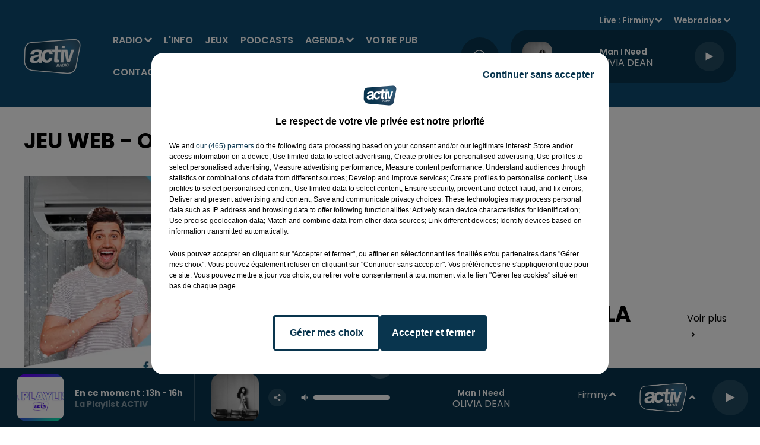

--- FILE ---
content_type: text/html; charset=utf-8
request_url: https://www.activradio.com/jeu-web-gagner-climatisation-reversible-eezila
body_size: 13500
content:
<!DOCTYPE html><html lang="fr"><head><meta charSet="utf-8"/><meta name="viewport" content="width=device-width,initial-scale=1.0"/><link rel="shortcut icon" type="image/x-icon" href="/favicon.ico"/><link rel="icon" type="image/x-icon" href="/favicon.ico"/><meta name="robots" content="max-snippet:-1, max-image-preview:large, max-video-preview:-1"/><script type="text/javascript" src="https://common.lesindesradios.fr/tc_LesIndesRadios_web_header.js" charSet="utf-8"></script><script type="text/javascript"> 

                    // Environment
                     var tc_vars = new Array();
                     var tc_array_events = new Array();
                     tc_vars["radio_id"] = '';
                    
                     window.tc_vars =
                      {
                        env_template: 'homepage',
                        env_work: 'PROD',
                        env_country: 'FR',
                        env_language: 'FR',
                        env_device: 'd',
                        env_currency: 'EUR',
                        // Website tree structure
                        page_name : "App load",
                        site_Id : 5608,
                        id_container : 'a5cc0b7b-4f9d-4e99-8884-ef2753293aba',
                        user_logged: 'no',
                        user_id: '',
                        user_type: '',
                        user_email: '',
                        radio_id:'',
                        id_reservation: '',
                        type_reservation: '',
                        ville_reservation: '',
                        date_reservation: '',
                        etablissement: '',
                        nom_espace: '',
                        quantite_siege: '',
                        creneau_reservation: '',
                        service_supplementaire: '',
                        unitprice_tf: '',
                        unitprice_ati: '',
                        totalprice_tf: '',
                        totalprice_ati: ''
                      };
                  
                      </script><meta name="description" content=" "/><title> Jeu web - Opération fraîcheur sur ACTIV</title><link href="https://www.activradio.com/jeu-web-gagner-climatisation-reversible-eezila" rel="canonical"/><meta property="twitter:title" content=" Jeu web - Opération fraîcheur sur ACTIV"/><meta property="og:title" content=" Jeu web - Opération fraîcheur sur ACTIV"/><meta property="og:url" content="https://www.activradio.com/jeu-web-gagner-climatisation-reversible-eezila"/><meta property="og:description" content=" "/><meta property="twitter:description" content=" "/><meta property="twitter:card" content="summary"/><meta property="og:type" content="article"/><meta property="twitter:image:alt" content=""/><meta property="og:image:alt" content=""/><meta property="twitter:image" content="https://medias.lesindesradios.fr/t:app(web)/t:r(unknown)/filters:format(jpeg)/radios/activ/import/2021/05/slide_clim_eezila.jpg"/><meta property="og:image" content="https://medias.lesindesradios.fr/t:app(web)/t:r(unknown)/filters:format(jpeg)/radios/activ/import/2021/05/slide_clim_eezila.jpg"/><meta name="og:image:width" content="372"/><meta name="next-head-count" content="16"/><script type="text/tc_privacy" data-category="2"><script async custom-element="amp-ad" src="https://cdn.ampproject.org/v0/amp-ad-0.1.js"></script>

<meta name="google-adsense-account" content="ca-pub-5029420389311371"></script><style></style>
<script async src="https://pagead2.googlesyndication.com/pagead/js/adsbygoogle.js?client=ca-pub-5029420389311371"
     crossorigin="anonymous"></script>
<meta name="google-site-verification" content="R7RGKVl0NiG-xcXG0AexF1N1etDzBeR71WvHNwxN4os" />
<style></style><link rel="stylesheet" type="text/css" href="/css/Statics2.css"/><link rel="stylesheet" type="text/css" href="/css/swiper-bundle.min.css"/><link href="/dynamics/8c3ppcpd2/styles.css" rel="stylesheet" media="all"/><script>var apidata = {"radio":{"alias":"activ","atId":631930,"background":null,"favicon":"https://bocir-medias-prod.s3.fr-par.scw.cloud/radios/activ/images/favicon.x-icon","fixedPlayer":false,"id":"HZPR6gzRXy","logoPosition":null,"maintenance":false,"metaDescription":"Écouter ACTIV : tous les hits de la Loire, l'actu locale, les cadeaux, les plus grands matchs des Verts et de basket","name":"ACTIV RADIO","neoWinnerData":null,"pages":{"archive":"RFGjZbx44C","lateralMenu":null,"playerExterne":null,"siteMap":"uAPEWV0GhN"},"playerPosition":["header","footer"],"primaryHost":"www.activradio.com","radioFooterLogo":"https://bocir-medias-prod.s3.fr-par.scw.cloud/radios/activ/images/footerLogo_s3btgC3IW9.png","radioLogo":"https://bocir-medias-prod.s3.fr-par.scw.cloud/radios/activ/images/logo_r980dzy29H.png","robotsUrl":"https://www.activradio.com/sitemap.xml\n","structure":{"header":{"logo":"left","menuHasRadios":null,"menuSide":"right","minimized":{"active":true,"onScroll":true},"sticky":true},"player":{"bottom":{"active":true,"hasBroadcast":true,"hideOnScroll":null,"sticky":true},"externalParameters":{"active":false,"size":{"height":null,"type":"medium","width":null},"title":null,"type":"popup"},"hasDetails":true,"top":{"active":true,"simpleButtons":false}},"radioGroup":null,"rossel":null},"theme":{"blockTitleFont":null,"darkColors":{"background":"#09354e","muted":"#000000","text":"#ffffff"},"darkMode":false,"fontSizes":{"desktop":{"blockTitle":"3.6rem","chapo":"1.6rem","title":"3.6rem"},"mobile":{"blockTitle":"2.8rem","chapo":"1.6rem","title":"3rem"}},"footer":{"footerRadiosColor":"#09354e","mainMenu":{"font":"poppins","fontSizes":{"desktop":"1.6rem","mobile":"1.2rem"},"italic":null,"menuColor":{"activeColor":"#ffffff","arrowColor":"#ffffff","hoverColor":"#ffffff","mainColor":"#ffffff"}},"secondMenu":{"font":"poppins","fontSizes":{"desktop":"1.5rem","mobile":"1.5rem"},"italic":true,"menuColor":{"activeColor":null,"arrowColor":null,"hoverColor":"#ffffff","mainColor":"#ffffff"}}},"footerColors":{"background":"#0d4b70","muted":"#ffffff","text":"#ffffff"},"header":{"color":"#0d4b70","menu":{"font":"poppins","fontSizes":{"desktop":"1.6rem","mobile":"1.6rem"},"italic":null,"menuColor":{"activeColor":"#ffffff","arrowColor":"#ffffff","hoverColor":"#ffffff","mainColor":"#ffffff"}},"splitLine":{"active":false,"color":null,"fullWidth":null}},"homepageFontSizes":null,"italicTitles":false,"lightColors":{"background":"#ffffff","muted":"#000000","text":"#000000"},"mainColor":"#09354e","mainFont":"poppins","player":{"artistParameters":{"color":"#ffffff","font":"poppins","fontSize":"1.6rem"},"bar":{"color":"#7dacd7","opacity":100},"mainColor":"#09354e","titleParameters":{"color":"#ffffff","font":"poppins","fontSize":"1.4rem"}},"readMore":null,"readMoreFont":null,"rossel":{"button":null,"footer":null,"header":null,"heading":null,"separator":null,"thumbnail":{"borderBottom":null,"borderBottomColor":null,"fullWidth":null,"leadAnimation":false,"titleUnderline":false,"titleUnderlineColors":null,"zoom":false}},"separators":null,"thumbnailBadgeFont":null,"thumbnailChipColor":null,"thumbnailResumeFont":null,"titlesFont":"poppins","titlesFontHomepage":null,"useMainColorForTitles":false},"timeZone":"Europe/Paris","titreSite":"ACTIV, 1ère radio locale de Saint-Étienne dans la Loire","ts":"8c3ppcpd2","urls":{"appstore":"https://apps.apple.com/fr/app/activ-radio/id979860951","facebook":"https://www.facebook.com/ActivRadio","instagram":"https://www.instagram.com/activradio/","playstore":"https://play.google.com/store/apps/details?id=com.activradio3.android&hl=en_US&gl=US","twitter":"https://twitter.com/ActivRadio","youtube":"https://www.youtube.com/user/ActivRadioOfficiel"}},"menuMain":{"id":"JtvuTk3BmB","items":[{"id":"eZFPiEBB9M","label":"ACTIV Agenda","parentId":"NfaQM10CNd","target":"/activ-agenda/1"},{"id":"8k1VT91I07","label":"Radio","parentId":null,"target":"/grille-des-programmes-et-emissions-activ-radio/1"},{"id":"cHgVpVHcaa","label":"Annoncer son événement","parentId":"NfaQM10CNd","target":"/annoncer-et-diffuser-un-evenement-dans-l-activ-agenda"},{"id":"G0RsoVP0MD","label":"Émissions","parentId":"8k1VT91I07","target":"/grille-des-programmes-et-emissions-activ-radio/1"},{"id":"O45xhENMDr","label":"L'info","parentId":null,"target":"/category/l-info-de-la-loire/1"},{"id":"NwUVpW3hpq","label":"Le Hit ACTIV","parentId":"8k1VT91I07","target":"/le-hit-activ-les-40-hits-du-moment/1"},{"id":"QSHzudX8E2","label":"Jeux","parentId":null,"target":"/les-jeux-et-cadeaux-a-gagner-sur-activ-radio/1"},{"id":"OCVNnk2Msq","label":"Rechercher un titre","parentId":"8k1VT91I07","target":"/rechercher-titre-diffuse"},{"id":"Zm3dJIEd2d","label":"Podcasts","parentId":null,"target":"/podcasts-replay-activ-radio/1"},{"id":"uP4dpeAG3z","label":"Taroscope","parentId":"8k1VT91I07","target":"/horoscope-du-jour"},{"id":"MDeM8S9JVA","label":"Les rendez-vous ACTIV","parentId":"8k1VT91I07","target":"/les-rendez-vous-activ/1"},{"id":"NfaQM10CNd","label":"Agenda","parentId":null,"target":"/activ-agenda/1"},{"id":"cHVgsllBEH","label":"Les chroniques ACTIV","parentId":"8k1VT91I07","target":"/chroniques/1"},{"id":"fAK50iuOC1","label":"Recevoir la newsletter","parentId":"8k1VT91I07","target":"/recevoir-la-newsletter-activ"},{"id":"OnISwF0ASr","label":"Votre pub","parentId":null,"target":"/votre-spot-pub-sur-activ-radio/exemples-de-spots-et-productions-publicitaires"},{"id":"AbrBn8rKgY","label":"Contact","parentId":null,"target":"/contact-activ-radio"}],"menuType":"MAIN"},"menuFooter":{"id":"BbtDxyJ6jk","items":[{"id":"ZgKRgcvcKo","label":"Mentions légales","parentId":null,"target":"/mentions-legales"},{"id":"fjQBnA1yoa","label":"Règlement général des jeux ACTIV Radio","parentId":null,"target":"/reglement-general-des-jeux-activ-radio"},{"id":"hL5iJ0jBrw","label":"Gestion des cookies","parentId":null,"target":"javascript:tC.privacy.showPrivacyCenter()"},{"id":"9KmY26GsJl","label":"Plan du site","parentId":null,"target":"/plan-du-site"}],"menuType":"FOOTER"},"mode":"light","ENDPOINT":"/graphql","zones":[{"group":null,"id":"HKvmUis2NO","label":"Firminy","stream":{"altCover":null,"bd":"https://streams.lesindesradios.fr/play/radios/activ/WgRGz1VV9V/any/60/rv02g.%2FFS3pIRkltiY1bK9AHIJR8wcTsIRVG2f3sP6o7sg3jg%3D?format=sd","displayOnWebsite":true,"geofootprint":"45.70164871681917 4.098227223497606, 45.34372532177919 3.927939137560106, 45.15422601564497 4.328940114122606, 45.2316490327107 4.856283864122606, 45.58643835377364 4.949667653185106, 45.84341520720211 4.361899098497606, 45.70164871681917 4.098227223497606","hasStartOver":false,"hd":"https://streams.lesindesradios.fr/play/radios/activ/WgRGz1VV9V/any/60/rv02g.%2FFS3pIRkltiY1bK9AHIJR8wcTsIRVG2f3sP6o7sg3jg%3D?format=hd","hls":"https://streams.lesindesradios.fr/play/radios/activ/WgRGz1VV9V/any/60/rv02g.%2FFS3pIRkltiY1bK9AHIJR8wcTsIRVG2f3sP6o7sg3jg%3D?format=hls","id":"WgRGz1VV9V","idMds":"2174546520932614159","imageUrl":"https://bocir-medias-prod.s3.fr-par.scw.cloud/radios/activradio/radiostream/WgRGz1VV9V/vignette_hbztVBdaan.png","label":"Firminy","parentId":"fvIDJmELDm","streamFormat":"Hd","type":"RADIO"}},{"group":null,"id":"ICYyinh0mS","label":"Saint-Étienne","stream":{"altCover":null,"bd":"https://streams.lesindesradios.fr/play/radios/activ/fvIDJmELDm/any/60/rv02g.P8PJyYszsJI5xIsMFPo0t9FtoJtP1UeKp1zam951Z7s%3D?format=sd","displayOnWebsite":true,"geofootprint":"45.70164871681917 4.098227223497606, 45.34372532177919 3.927939137560106, 45.15422601564497 4.328940114122606, 45.2316490327107 4.856283864122606, 45.58643835377364 4.949667653185106, 45.84341520720211 4.361899098497606, 45.70164871681917 4.098227223497606","hasStartOver":false,"hd":"https://streams.lesindesradios.fr/play/radios/activ/fvIDJmELDm/any/60/rv02g.P8PJyYszsJI5xIsMFPo0t9FtoJtP1UeKp1zam951Z7s%3D?format=hd","hls":"https://streams.lesindesradios.fr/play/radios/activ/fvIDJmELDm/any/60/rv02g.P8PJyYszsJI5xIsMFPo0t9FtoJtP1UeKp1zam951Z7s%3D?format=hls","id":"fvIDJmELDm","idMds":"2174546520932614159","imageUrl":"https://bocir-medias-prod.s3.fr-par.scw.cloud/radios/activradio/radiostream/fvIDJmELDm/vignette_W6yvUjeVbJ.png","label":"ACTIV RADIO","parentId":null,"streamFormat":"Hd","type":"RADIO"}},{"group":null,"id":"QSaszvSvCq","label":"Roanne","stream":{"altCover":null,"bd":"https://streams.lesindesradios.fr/play/radios/activ/ECu1mlZOoX/any/60/rv02g.KhiYH5%2FoaPTN5MNZGaOLP3nwbnmrLyhWbf%2B%2F9%2BNIM%2Fc%3D?format=sd","displayOnWebsite":true,"geofootprint":"45.70164871681917 4.098227223497606, 45.34372532177919 3.927939137560106, 45.15422601564497 4.328940114122606, 45.2316490327107 4.856283864122606, 45.58643835377364 4.949667653185106, 45.84341520720211 4.361899098497606, 45.70164871681917 4.098227223497606","hasStartOver":false,"hd":"https://streams.lesindesradios.fr/play/radios/activ/ECu1mlZOoX/any/60/rv02g.KhiYH5%2FoaPTN5MNZGaOLP3nwbnmrLyhWbf%2B%2F9%2BNIM%2Fc%3D?format=hd","hls":"https://streams.lesindesradios.fr/play/radios/activ/ECu1mlZOoX/any/60/rv02g.KhiYH5%2FoaPTN5MNZGaOLP3nwbnmrLyhWbf%2B%2F9%2BNIM%2Fc%3D?format=hls","id":"ECu1mlZOoX","idMds":"2174546520932614159","imageUrl":"https://bocir-medias-prod.s3.fr-par.scw.cloud/radios/activradio/radiostream/ECu1mlZOoX/vignette_12oMBItVL2.png","label":"Roanne","parentId":"fvIDJmELDm","streamFormat":"Hd","type":"RADIO"}}],"webradios":[{"altCover":null,"bd":"https://streams.lesindesradios.fr/play/radios/activ/FTMmMsqsbB/any/60/rv02g.i0pFvceAnV9IBNJeVD247Bsdfwv5ZAVuOgIK3Dg3GQY%3D?format=sd","displayOnWebsite":true,"geofootprint":null,"hasStartOver":false,"hd":"https://streams.lesindesradios.fr/play/radios/activ/FTMmMsqsbB/any/60/rv02g.i0pFvceAnV9IBNJeVD247Bsdfwv5ZAVuOgIK3Dg3GQY%3D?format=hd","hls":"https://streams.lesindesradios.fr/play/radios/activ/FTMmMsqsbB/any/60/rv02g.i0pFvceAnV9IBNJeVD247Bsdfwv5ZAVuOgIK3Dg3GQY%3D?format=hls","id":"FTMmMsqsbB","idMds":"4631180576815055312","imageUrl":"https://bocir-medias-prod.s3.fr-par.scw.cloud/radios/activradio/radiostream/FTMmMsqsbB/vignette_h2uwV9u4Vu.png","label":"Before ACTIV","streamFormat":"Hd","type":"WEBRADIO"},{"altCover":null,"bd":"https://streams.lesindesradios.fr/play/radios/activ/YTsAPM7P7Q/any/60/rv02g.nzAvjmsX6zTnsqfx0O3xoLaPs5J4JitG7idpY%2FoTi5w%3D?format=sd","displayOnWebsite":true,"geofootprint":"0 0","hasStartOver":false,"hd":"https://streams.lesindesradios.fr/play/radios/activ/YTsAPM7P7Q/any/60/rv02g.nzAvjmsX6zTnsqfx0O3xoLaPs5J4JitG7idpY%2FoTi5w%3D?format=hd","hls":"https://streams.lesindesradios.fr/play/radios/activ/YTsAPM7P7Q/any/60/rv02g.nzAvjmsX6zTnsqfx0O3xoLaPs5J4JitG7idpY%2FoTi5w%3D?format=hls","id":"YTsAPM7P7Q","idMds":"1016390682520981576","imageUrl":"https://bocir-medias-prod.s3.fr-par.scw.cloud/radios/activradio/radiostream/YTsAPM7P7Q/vignette_JkRkdANEkI.png","label":"La Radio des Supporters","streamFormat":"Hd","type":"WEBRADIO"}],"radiostreams":[{"altCover":null,"bd":"https://streams.lesindesradios.fr/play/radios/activ/fvIDJmELDm/any/60/rv02g.P8PJyYszsJI5xIsMFPo0t9FtoJtP1UeKp1zam951Z7s%3D?format=sd","displayOnWebsite":true,"geofootprint":"45.70164871681917 4.098227223497606, 45.34372532177919 3.927939137560106, 45.15422601564497 4.328940114122606, 45.2316490327107 4.856283864122606, 45.58643835377364 4.949667653185106, 45.84341520720211 4.361899098497606, 45.70164871681917 4.098227223497606","hasStartOver":false,"hd":"https://streams.lesindesradios.fr/play/radios/activ/fvIDJmELDm/any/60/rv02g.P8PJyYszsJI5xIsMFPo0t9FtoJtP1UeKp1zam951Z7s%3D?format=hd","hls":"https://streams.lesindesradios.fr/play/radios/activ/fvIDJmELDm/any/60/rv02g.P8PJyYszsJI5xIsMFPo0t9FtoJtP1UeKp1zam951Z7s%3D?format=hls","id":"fvIDJmELDm","idMds":"2174546520932614159","imageUrl":"https://bocir-medias-prod.s3.fr-par.scw.cloud/radios/activradio/radiostream/fvIDJmELDm/vignette_W6yvUjeVbJ.png","label":"ACTIV RADIO","parentId":null,"streamFormat":"Hd","type":"RADIO"},{"altCover":null,"bd":"https://streams.lesindesradios.fr/play/radios/activ/WgRGz1VV9V/any/60/rv02g.%2FFS3pIRkltiY1bK9AHIJR8wcTsIRVG2f3sP6o7sg3jg%3D?format=sd","displayOnWebsite":true,"geofootprint":"45.70164871681917 4.098227223497606, 45.34372532177919 3.927939137560106, 45.15422601564497 4.328940114122606, 45.2316490327107 4.856283864122606, 45.58643835377364 4.949667653185106, 45.84341520720211 4.361899098497606, 45.70164871681917 4.098227223497606","hasStartOver":false,"hd":"https://streams.lesindesradios.fr/play/radios/activ/WgRGz1VV9V/any/60/rv02g.%2FFS3pIRkltiY1bK9AHIJR8wcTsIRVG2f3sP6o7sg3jg%3D?format=hd","hls":"https://streams.lesindesradios.fr/play/radios/activ/WgRGz1VV9V/any/60/rv02g.%2FFS3pIRkltiY1bK9AHIJR8wcTsIRVG2f3sP6o7sg3jg%3D?format=hls","id":"WgRGz1VV9V","idMds":"2174546520932614159","imageUrl":"https://bocir-medias-prod.s3.fr-par.scw.cloud/radios/activradio/radiostream/WgRGz1VV9V/vignette_hbztVBdaan.png","label":"Firminy","parentId":"fvIDJmELDm","streamFormat":"Hd","type":"RADIO"},{"altCover":null,"bd":"https://streams.lesindesradios.fr/play/radios/activ/ECu1mlZOoX/any/60/rv02g.KhiYH5%2FoaPTN5MNZGaOLP3nwbnmrLyhWbf%2B%2F9%2BNIM%2Fc%3D?format=sd","displayOnWebsite":true,"geofootprint":"45.70164871681917 4.098227223497606, 45.34372532177919 3.927939137560106, 45.15422601564497 4.328940114122606, 45.2316490327107 4.856283864122606, 45.58643835377364 4.949667653185106, 45.84341520720211 4.361899098497606, 45.70164871681917 4.098227223497606","hasStartOver":false,"hd":"https://streams.lesindesradios.fr/play/radios/activ/ECu1mlZOoX/any/60/rv02g.KhiYH5%2FoaPTN5MNZGaOLP3nwbnmrLyhWbf%2B%2F9%2BNIM%2Fc%3D?format=hd","hls":"https://streams.lesindesradios.fr/play/radios/activ/ECu1mlZOoX/any/60/rv02g.KhiYH5%2FoaPTN5MNZGaOLP3nwbnmrLyhWbf%2B%2F9%2BNIM%2Fc%3D?format=hls","id":"ECu1mlZOoX","idMds":"2174546520932614159","imageUrl":"https://bocir-medias-prod.s3.fr-par.scw.cloud/radios/activradio/radiostream/ECu1mlZOoX/vignette_12oMBItVL2.png","label":"Roanne","parentId":"fvIDJmELDm","streamFormat":"Hd","type":"RADIO"},{"altCover":null,"bd":"https://streams.lesindesradios.fr/play/radios/activ/gPutXNCBtn/any/60/rv02g.7Mjer0oZKODGhy%2BW0ViPMWA9N1tXtA09xAjRl%2BSAlKE%3D?format=sd","displayOnWebsite":true,"geofootprint":"45.70164871681917 4.098227223497606, 45.34372532177919 3.927939137560106, 45.15422601564497 4.328940114122606, 45.2316490327107 4.856283864122606, 45.58643835377364 4.949667653185106, 45.84341520720211 4.361899098497606, 45.70164871681917 4.098227223497606","hasStartOver":false,"hd":"https://streams.lesindesradios.fr/play/radios/activ/gPutXNCBtn/any/60/rv02g.7Mjer0oZKODGhy%2BW0ViPMWA9N1tXtA09xAjRl%2BSAlKE%3D?format=hd","hls":"https://streams.lesindesradios.fr/play/radios/activ/gPutXNCBtn/any/60/rv02g.7Mjer0oZKODGhy%2BW0ViPMWA9N1tXtA09xAjRl%2BSAlKE%3D?format=hls","id":"gPutXNCBtn","idMds":"2174546520932614159","imageUrl":"https://bocir-medias-prod.s3.fr-par.scw.cloud/radios/activradio/radiostream/gPutXNCBtn/vignette_mnP94rMaeX.png","label":"Saint-Étienne","parentId":"fvIDJmELDm","streamFormat":"Hd","type":"RADIO"}],"images":{"from":["https://bocir-prod-bucket","https://bocir-medias-prod"],"to":"https://medias.lesindesradios.fr"},"taggingData":{"radioIdCmp":631930,"headerCmp":"https://common.lesindesradios.fr/tc_LesIndesRadios_web_header.js","bodyCmp":"https://common.lesindesradios.fr/tc_LesIndesRadios_web_body.js","scriptCmp":null},"eventTypes":[{"id":"2vrkFGibaz","name":"Festival"},{"id":"aJ12q7gGN4","name":"Salon/Foire"},{"id":"AnrKnnsvFK","name":"Matchs Sportifs"},{"id":"bSfTbDV5PT","name":"Autre"},{"id":"CSGjqBRjRT","name":"Sport"},{"id":"F8vnMfo2w0","name":"Loto"},{"id":"fHL3OXAeKc","name":"Théâtre"},{"id":"h6QtWFmvTg","name":"Exposition"},{"id":"iZLWZswuHl","name":"Rallies"},{"id":"kd5nt1GhGw","name":"Kermesse"},{"id":"Ktk85c2Pgt","name":"Fête"},{"id":"kVSs4cI5Qv","name":"Défilé de mode"},{"id":"Nbyg2ko8dZ","name":"Brocante"},{"id":"nKvE4LPZvK","name":"Ateliers"},{"id":"oexf66jvgE","name":"Foires"},{"id":"r5ifJ78YOQ","name":"Concert"},{"id":"UGyjJA4qz1","name":"Courses pédestres"},{"id":"wk9Yu07DfH","name":"Conférences"}]};
</script><noscript data-n-css=""></noscript><script defer="" nomodule="" src="/_next/static/chunks/polyfills-c67a75d1b6f99dc8.js"></script><script src="/_next/static/chunks/webpack-74d3eef7a263d7ef.js" defer=""></script><script src="/_next/static/chunks/framework-03cd576e71e4cd66.js" defer=""></script><script src="/_next/static/chunks/main-d2ba44903cd47711.js" defer=""></script><script src="/_next/static/chunks/pages/_app-1f09d01423f32803.js" defer=""></script><script src="/_next/static/chunks/pages/%5B%5B...proxy+%5D%5D-7891cb9699c51b1e.js" defer=""></script><script src="/_next/static/NV2bS1yQ2cfnaZf9GT1eI/_buildManifest.js" defer=""></script><script src="/_next/static/NV2bS1yQ2cfnaZf9GT1eI/_ssgManifest.js" defer=""></script></head><body class="mode--light"><iframe id="iframe-connect" style="display:none"></iframe><script type="text/javascript"> 
                    // Environment
                     var tc_vars = new Array();
                     tc_vars["radio_id"] = '';
                   </script><div id="__next"><div class="Global media-max-height-lg"><header class="Header  bg--header 
    
    HasPlayerFixed
    
    
    IsFixed
    
    
    
    
    
    
    
    HasPlayer
    
  " id="Header"><div class="container"><div class="HeaderContainer "><a class="HeaderLogo" href="/"><span class="logo" style="cursor:pointer"><img src="https://medias.lesindesradios.fr/t:app(web)/t:r(unknown)/fit-in/300x2000/filters:format(webp)/filters:quality(100)/radios/activ/images/logo_r980dzy29H.png" alt="logo"/></span></a><div class="HeaderToggler"><button type="button" class="btn"><i class="icon"><svg version="1.1" xmlns="http://www.w3.org/2000/svg" xmlns:xlink="http://www.w3.org/1999/xlink" class="menu" x="0px" y="0px" viewBox="0 0 20 20" xml:space="preserve"><path d="M0,16v-2h20v2H0z M0,11V9h20v2H0z M0,6V4h20v2H0z"></path></svg></i></button></div><div class="HeaderNavContainer" id="HeaderNavContainer"><div class="" style="display:flex;flex:1 1 1px;flex-direction:column"><nav class="HeaderNav MenuRight"><div class="MenuTop"><div class="isNotMobile "><div class="collapseHeader "><ul class="nav"><li class="nav-item dropdown "><a href="/grille-des-programmes-et-emissions-activ-radio/1" class="dropdown-toggle nav-link"> <!-- -->Radio</a><div class="dropdown-menu  "><a class="dropdown-item" href="/grille-des-programmes-et-emissions-activ-radio/1">Émissions</a><a class="dropdown-item" href="/le-hit-activ-les-40-hits-du-moment/1">Le Hit ACTIV</a><a class="dropdown-item" href="/rechercher-titre-diffuse">Rechercher un titre</a><a class="dropdown-item" href="/horoscope-du-jour">Taroscope</a><a class="dropdown-item" href="/les-rendez-vous-activ/1">Les rendez-vous ACTIV</a><a class="dropdown-item" href="/chroniques/1">Les chroniques ACTIV</a><a class="dropdown-item" href="/recevoir-la-newsletter-activ">Recevoir la newsletter</a></div></li><li class="nav-item "><a class="nav-link" href="/category/l-info-de-la-loire/1"> <!-- -->L&#x27;info</a></li><li class="nav-item "><a class="nav-link" href="/les-jeux-et-cadeaux-a-gagner-sur-activ-radio/1"> <!-- -->Jeux</a></li><li class="nav-item "><a class="nav-link" href="/podcasts-replay-activ-radio/1"> <!-- -->Podcasts</a></li><li class="nav-item dropdown "><a href="/activ-agenda/1" class="dropdown-toggle nav-link"> <!-- -->Agenda</a><div class="dropdown-menu  "><a class="dropdown-item" href="/activ-agenda/1">ACTIV Agenda</a><a class="dropdown-item" href="/annoncer-et-diffuser-un-evenement-dans-l-activ-agenda">Annoncer son événement</a></div></li><li class="nav-item "><a class="nav-link" href="/votre-spot-pub-sur-activ-radio/exemples-de-spots-et-productions-publicitaires"> <!-- -->Votre pub</a></li><li class="nav-item "><a class="nav-link" href="/contact-activ-radio"> <!-- -->Contact</a></li></ul></div></div></div></nav></div></div><div class="HeaderSearch"><a class="btn 
  
   " aria-label="Rechercher" href="/recherche"><i class="icon"><svg version="1.1" xmlns="http://www.w3.org/2000/svg" xmlns:xlink="http://www.w3.org/1999/xlink" class="search" x="0px" y="0px" viewBox="0 0 20 20" xml:space="preserve"><path d="M17.8,16.4l-2.1-2.1c0,0,0,0-0.1,0c2.1-2.7,1.9-6.7-0.6-9.1c-2.7-2.7-7.2-2.7-9.9,0c-2.7,2.7-2.7,7.2,0,9.9 C6.4,16.3,8.1,17,10,17c1.5,0,3-0.5,4.2-1.4c0,0,0,0,0,0.1l2.1,2.1c0.4,0.4,1,0.4,1.4,0C18.2,17.4,18.2,16.8,17.8,16.4z M5.8,14.2 c-2.3-2.3-2.3-6.1,0-8.5c2.3-2.3,6.1-2.3,8.5,0c2.3,2.3,2.3,6.1,0,8.5C13.1,15.4,11.6,16,10,16C8.4,16,6.9,15.4,5.8,14.2z"></path></svg></i></a></div><div class="HeaderAside"><nav class="HeaderSources HasDetails"><ul class="nav"><li class="nav-item dropdown "><a href="#" class="dropdown-toggle nav-link">Live : <!-- --> <!-- -->Firminy</a><div class="dropdown-menu  "><button type="button" class="dropdown-item">Firminy</button><button type="button" class="dropdown-item">Saint-Étienne</button><button type="button" class="dropdown-item">Roanne</button></div></li><li class="nav-item dropdown "><a href="#" class="dropdown-toggle nav-link"> <!-- -->Webradios</a><div class="dropdown-menu  "><button type="button" class="dropdown-item">Before ACTIV</button><button type="button" class="dropdown-item">La Radio des Supporters</button></div></li></ul></nav><div class="block bg--player Player PlayerSmall"></div></div></div></div></header><main class="Main"><script type="application/ld+json">{"@context":"http://schema.org","@type":"NewsArticle","mainEntityOfPage":{"@type":"WebPage","@id":"https://google.com/article"},"headline":"Jeu web - Opération fraîcheur sur ACTIV","datePublished":"2021-05-28T23:58:06.000Z","publisher":{"@type":"Organization","name":"ACTIV RADIO","logo":{"@type":"ImageObject","url":"https://bocir-medias-prod.s3.fr-par.scw.cloud/radios/activ/images/logo_r980dzy29H.png"}},"author":{"@type":"Organization","name":"ACTIV RADIO"},"image":["https://bocir-medias-prod.s3.fr-par.scw.cloud/radios/activ/import/2021/05/slide_clim_eezila.jpg"]}</script><div id="PlayerDetailsOverlay" class="PlayerDetailsOverlay hidden"></div><section class="section bg--section-light CONTENT" id="section0"><div class="container"><div class="row"><div class="col col-10 col-md-7"><h1 id="titre" class="h1 block title">Jeu web - Opération fraîcheur sur ACTIV</h1><div class="block paragraph" style="display:flex;flex-direction:column"><figure id="imagePrincipale" class="media block paragraph" style="text-align:center;align-items:center;justify-content:center"><img class="" style="width:unset;max-width:100%" src="https://medias.lesindesradios.fr/t:app(web)/t:r(unknown)/fit-in/1100x2000/filters:format(webp)/radios/activ/import/2021/05/slide_clim_eezila.jpg" alt="ACTIV RADIO"/></figure></div><div id="paragraphe_import_0" class="block paragraph"><script>window.blocparagraphe_import_0=true;</script> <br><br><strong>Envie de fraîcheur cet été ?! ACTIV vous offre votre clim réversible DAIKIN d’une valeur maximale de 4900€ avec <a href="https://www.eezila.fr/" target="_blank">EEZILA spécialiste de la climatisation</a>.</strong><br><br><!--more--><br><strong>C’est une climatisation réversible de la marque DAIKIN</strong> <span data-offset-key="3ur8c-0-0"><span data-text="true">❄️</span></span><span data-offset-key="3ur8c-1-0"><span data-text="true">? </span></span><strong><a href="https://www.eezila.fr/" target="_blank">Eezila</a> installe dans votre logement une unité murale + une unité extérieure</strong> avec un système de pompe à chaleur qui absorbe l’air extérieur et le transforme en air froid ou en air chaud. Vous pilotez avec la télécommande la température que vous souhaitez dans la pièce !<br><br> <br><br><strong>⏱️ Tirage au sort à 11h50 le 11 juin. </strong> <a href="https://www.activradio.com/wp-content/uploads/2021/05/eezila_reglement.pdf" target="_blank"> Voir le règlement</a><br><br> <br><br>Une opération avec <a href="https://www.eezila.fr/" target="_blank">EEZILA </a>spécialiste de la climatisation.</div></div><div class="col col-10 col-md-3 Aside"><div class="block" id="publicite_lbbwzwt20"><div id="publicite_lbbwzwt20"><script>window.blocpublicite_lbbwzwt20=true;</script> <div id="pub-adsense-lbbwzwt20" style="width:100%;"></div>
      <script>
      (function() {
        const adContainer = document.getElementById("pub-adsense-lbbwzwt20");

        var ele = document.createElement('ins');
        ele.style.display = 'block';
        ele.style.width = '100%';
        //ele.style.minHeight = '100px'; // required height for Google to place an ad 
        ele.className = 'adsbygoogle';
        ele.setAttribute('data-ad-client', 'ca-pub-5029420389311371');
        ele.setAttribute('data-ad-slot', '6267943149');
        ele.setAttribute('data-ad-format', 'auto');
        ele.setAttribute('data-full-width-responsive', 'true'); 
        adContainer.appendChild(ele);
      
        if (!window.adsensescriptloaded) {
          window.adsensescriptloaded = new Promise(function(resolve) {
            const node = document.createElement('script');
            node.onload = resolve;
            node.async = true;
            node.setAttribute('src', 'https://pagead2.googlesyndication.com/pagead/js/adsbygoogle.js');
            node.setAttribute('charSet', 'utf-8');
            document.body.appendChild(node);
          });
        }
      
        window.adsensescriptloaded.then(function() {
          const tryPush = () => {
            const ins = adContainer.querySelector('ins.adsbygoogle');
            if (ins && ins.offsetWidth > 0) {
              (adsbygoogle = window.adsbygoogle || []).push({});
            } else {
              setTimeout(tryPush, 300);
            }
          };
          tryPush();
        });
      })();
      </script>
      </div></div><div class="block News" id="remonteeArticles_l5k2aaad1"><div class="heading 

  "><h2 class="title h2  ">Dans la Loire</h2><a href="/category/l-info-de-la-loire/dans-la-loire"><span>Voir plus</span><i class="icon"><svg version="1.1" xmlns="http://www.w3.org/2000/svg" xmlns:xlink="http://www.w3.org/1999/xlink" class="chevron-right" x="0px" y="0px" viewBox="0 0 20 20" xml:space="preserve"><path d="M9.7,6.5l3.5,3.5l-3.5,3.5c-0.4,0.4-1,0.4-1.4,0s-0.4-1,0-1.4l2.1-2.1L8.3,7.9 c-0.4-0.4-0.4-1,0-1.4C8.7,6.1,9.3,6.1,9.7,6.5z"></path></svg></i></a></div><div class="row row-alt-1 grid gutters-md"><div class="col-1 col-md-1 "><a class="thumbnail d-flex " title="Basket : la Chorale leader, le SCABB tombe Orléans" href="/basket-la-chorale-leader-le-scabb-tombe-orleans"><figure class="media ratio--1-1" style="align-items:center;justify-content:center"><img class="" src="https://medias.lesindesradios.fr/t:app(web)/t:r(unknown)/fit-in/400x400/filters:format(webp)/medias/Xokg9kVJLL/image/ebplocho_26_gauthier1768605301378-format1by1.jpg" alt="Basket : la Chorale leader, le SCABB tombe Orléans" width="1" height="1"/></figure><div class="resume"><p class="date">17 janvier 2026</p><h3 class="h3">Basket : la Chorale leader, le SCABB tombe Orléans</h3><div class="AudioPlayer"><div class="AudioControl"></div><div class="AudioProgress"></div></div></div></a></div><div class="col-1 col-md-1 "><a class="thumbnail d-flex " title="Basket : sous les yeux de Tony Parker, le derby de la Loire pour la..." href="/basket-sous-les-yeux-de-tony-parker-le-derby-de-la-loire-pour-la-chorale"><figure class="media ratio--1-1" style="align-items:center;justify-content:center"><img class="" src="https://medias.lesindesradios.fr/t:app(web)/t:r(unknown)/fit-in/400x400/filters:format(webp)/medias/Xokg9kVJLL/image/2526_elite2_j18_gb_choscabb_2291768000255857-format1by1.jpg" alt="Basket : sous les yeux de Tony Parker, le derby de la Loire pour la..." width="1" height="1"/></figure><div class="resume"><p class="date">10 janvier 2026</p><h3 class="h3">Basket : sous les yeux de Tony Parker, le derby de la Loire pour la...</h3><div class="AudioPlayer"><div class="AudioControl"></div><div class="AudioProgress"></div></div></div></a></div><div class="col-1 col-md-1 "><a class="thumbnail d-flex " title="Basket : Legat, le grand témoin des derbies ligériens" href="/basket-legat-le-grand-temoin-des-derbies-ligeriens"><figure class="media ratio--1-1" style="align-items:center;justify-content:center"><img class="" src="https://medias.lesindesradios.fr/t:app(web)/t:r(unknown)/fit-in/400x400/filters:format(webp)/medias/Xokg9kVJLL/image/matteo_legat_chorale1767888167602-format1by1.jpg" alt="Basket : Legat, le grand témoin des derbies ligériens" width="1" height="1"/></figure><div class="resume"><p class="date">9 janvier 2026</p><h3 class="h3">Basket : Legat, le grand témoin des derbies ligériens</h3><div class="AudioPlayer"><div class="AudioControl"></div><div class="AudioProgress"></div></div></div></a></div><div class="col-1 col-md-1 "><a class="thumbnail d-flex " title="Basket : le coup de force de la Chorale chez le leader" href="/basket-le-coup-de-force-de-la-chorale-chez-le-leader"><figure class="media ratio--1-1" style="align-items:center;justify-content:center"><img class="" src="https://medias.lesindesradios.fr/t:app(web)/t:r(unknown)/fit-in/400x400/filters:format(webp)/medias/Xokg9kVJLL/image/adacho_dam1766875002508-format1by1.jpg" alt="Basket : le coup de force de la Chorale chez le leader" width="1" height="1"/></figure><div class="resume"><p class="date">27 décembre 2025</p><h3 class="h3">Basket : le coup de force de la Chorale chez le leader</h3><div class="AudioPlayer"><div class="AudioControl"></div><div class="AudioProgress"></div></div></div></a></div></div></div><hr class="hr"/><div class="block News" id="remonteeArticles_l5k2aaad2"><div class="heading 

  "><h2 class="title h2  ">Nos jeux</h2><a href="/les-jeux-et-cadeaux-a-gagner-sur-activ-radio"><span>Voir plus</span><i class="icon"><svg version="1.1" xmlns="http://www.w3.org/2000/svg" xmlns:xlink="http://www.w3.org/1999/xlink" class="chevron-right" x="0px" y="0px" viewBox="0 0 20 20" xml:space="preserve"><path d="M9.7,6.5l3.5,3.5l-3.5,3.5c-0.4,0.4-1,0.4-1.4,0s-0.4-1,0-1.4l2.1-2.1L8.3,7.9 c-0.4-0.4-0.4-1,0-1.4C8.7,6.1,9.3,6.1,9.7,6.5z"></path></svg></i></a></div><div class="row row-alt-1 grid gutters-md"><div class="col-1 col-md-1 "><a class="thumbnail " title="50€ de shopping local à gagner !" href="/50-de-shopping-local-a-gagner"><figure class="media ratio--16-9" style="align-items:center;justify-content:center"><img class="" src="https://medias.lesindesradios.fr/t:app(web)/t:r(unknown)/fit-in/400x225/filters:format(webp)/medias/Xokg9kVJLL/image/Le_jeu_du_shopping___Jerome1768398313086-format16by9.jpg" alt="50€ de shopping local à gagner !" width="16" height="9"/></figure><div class="resume"><h3 class="h3">50€ de shopping local à gagner !</h3><div class="AudioPlayer"><div class="AudioControl"></div><div class="AudioProgress"></div></div></div></a></div><div class="col-1 col-md-1 "><a class="thumbnail " title="Gagnez la Morning Box avec le Quiz Expresso" href="/le-quiz-expresso-gagnez-la-morning-box-du-plus-grand-morning-de-la-loire"><figure class="media ratio--16-9" style="align-items:center;justify-content:center"><img class="" src="https://medias.lesindesradios.fr/t:app(web)/t:r(unknown)/fit-in/400x225/filters:format(webp)/medias/Xokg9kVJLL/image/La_morning_box__1_1757576076919-format16by9.jpg" alt="Gagnez la Morning Box avec le Quiz Expresso" width="16" height="9"/></figure><div class="resume"><p class="date">Fin : 12 juillet 2028</p><h3 class="h3">Gagnez la Morning Box avec le Quiz Expresso</h3><div class="AudioPlayer"><div class="AudioControl"></div><div class="AudioProgress"></div></div></div></a></div><div class="col-1 col-md-1 "><a class="thumbnail " title="La Juste Prime ! Gagnez chaque matin à 8h25 entre 100€ et 600€ sur..." href="/jeux-incontournables/la-juste-prime"><figure class="media ratio--16-9" style="align-items:center;justify-content:center"><img class="" src="https://medias.lesindesradios.fr/t:app(web)/t:r(unknown)/fit-in/400x225/filters:format(webp)/medias/Xokg9kVJLL/image/JUSTE_PRIME1768208432959-format16by9.jpg" alt="La Juste Prime ! Gagnez chaque matin à 8h25 entre 100€ et 600€ sur..." width="16" height="9"/></figure><div class="resume"><h3 class="h3">La Juste Prime ! Gagnez chaque matin à 8h25 entre 100€ et 600€ sur...</h3><div class="AudioPlayer"><div class="AudioControl"></div><div class="AudioProgress"></div></div></div></a></div><div class="col-1 col-md-1 "><a class="thumbnail " title="Le Bouquet du Lundi, le moment feel good du Morning !" href="/jeu-antenne-le-bouquet-du-lundi"><figure class="media ratio--16-9" style="align-items:center;justify-content:center"><img class="" src="https://medias.lesindesradios.fr/t:app(web)/t:r(unknown)/fit-in/400x225/filters:format(webp)/medias/Xokg9kVJLL/image/Le_bouquet_du_lundi1756400872856-format16by9.jpg" alt="Le Bouquet du Lundi, le moment feel good du Morning !" width="16" height="9"/></figure><div class="resume"><p class="date">Fin : 12 juillet 2028</p><h3 class="h3">Le Bouquet du Lundi, le moment feel good du Morning !</h3><div class="AudioPlayer"><div class="AudioControl"></div><div class="AudioProgress"></div></div></div></a></div></div></div><hr class="hr"/></div></div></div></section></main><footer class="Footer  bg--footer  HasPlayerFixed "><section class="section undefined" id="footer"><div class="container"><a class="FooterLogo" href="/"><span class="logo"><img src="https://medias.lesindesradios.fr/t:app(web)/t:r(unknown)/filters:format(webp)/filters:quality(100)/radios/activ/images/footerLogo_s3btgC3IW9.png" alt="logo"/></span></a><nav class="FooterNav"><ul class="nav"><li class="nav-item dropdown "><a href="/grille-des-programmes-et-emissions-activ-radio/1" class="dropdown-toggle nav-link"> <!-- -->Radio</a><div class="dropdown-menu  "><a class="dropdown-item" href="/grille-des-programmes-et-emissions-activ-radio/1">Émissions</a><a class="dropdown-item" href="/le-hit-activ-les-40-hits-du-moment/1">Le Hit ACTIV</a><a class="dropdown-item" href="/rechercher-titre-diffuse">Rechercher un titre</a><a class="dropdown-item" href="/horoscope-du-jour">Taroscope</a><a class="dropdown-item" href="/les-rendez-vous-activ/1">Les rendez-vous ACTIV</a><a class="dropdown-item" href="/chroniques/1">Les chroniques ACTIV</a><a class="dropdown-item" href="/recevoir-la-newsletter-activ">Recevoir la newsletter</a></div></li><li class="nav-item "><a class="nav-link" href="/category/l-info-de-la-loire/1"> <!-- -->L&#x27;info</a></li><li class="nav-item "><a class="nav-link" href="/les-jeux-et-cadeaux-a-gagner-sur-activ-radio/1"> <!-- -->Jeux</a></li><li class="nav-item "><a class="nav-link" href="/podcasts-replay-activ-radio/1"> <!-- -->Podcasts</a></li><li class="nav-item dropdown "><a href="/activ-agenda/1" class="dropdown-toggle nav-link"> <!-- -->Agenda</a><div class="dropdown-menu  "><a class="dropdown-item" href="/activ-agenda/1">ACTIV Agenda</a><a class="dropdown-item" href="/annoncer-et-diffuser-un-evenement-dans-l-activ-agenda">Annoncer son événement</a></div></li><li class="nav-item "><a class="nav-link" href="/votre-spot-pub-sur-activ-radio/exemples-de-spots-et-productions-publicitaires"> <!-- -->Votre pub</a></li><li class="nav-item "><a class="nav-link" href="/contact-activ-radio"> <!-- -->Contact</a></li></ul></nav><nav class="FooterSocial"><ul class="nav"><li class="nav-item" style="margin-right:3px"><a href="https://apps.apple.com/fr/app/activ-radio/id979860951" class="btn 
   btn--light
   btn-sm " target="_blank" aria-label="Suivez-nous sur appstore"><i class="icon"><svg version="1.1" xmlns="http://www.w3.org/2000/svg" xmlns:xlink="http://www.w3.org/1999/xlink" class="apple" x="0px" y="0px" viewBox="0 0 20 20" xml:space="preserve"><path d="M15.6,13.3c-0.2,0.5-0.5,0.9-0.8,1.4c-0.3,0.4-0.6,0.8-1,1.2c-0.3,0.3-0.8,0.5-1.2,0.5 c-0.4,0-0.8-0.1-1.2-0.3c-0.4-0.2-0.8-0.3-1.2-0.3c-0.4,0-0.9,0.1-1.3,0.3c-0.3,0.2-0.7,0.3-1.1,0.3c-0.5,0-0.9-0.2-1.3-0.6 c-0.4-0.4-0.7-0.8-1-1.2c-0.5-0.7-0.8-1.4-1.1-2.1c-0.3-0.8-0.4-1.7-0.4-2.5c0-0.8,0.2-1.7,0.6-2.4C5,7,5.5,6.6,6,6.3 C6.5,6,7.1,5.8,7.7,5.8c0.5,0,0.9,0.1,1.3,0.3c0.3,0.1,0.7,0.3,1.1,0.3c0.4-0.1,0.8-0.2,1.2-0.4c0.5-0.2,1-0.3,1.6-0.3 c1.1,0,2,0.5,2.7,1.4c-1,0.5-1.6,1.6-1.6,2.7c0,0.8,0.3,1.7,1,2.2c0.3,0.3,0.6,0.5,1,0.6C15.8,12.9,15.7,13.1,15.6,13.3L15.6,13.3z M12.9,2.7c0,0.7-0.3,1.4-0.8,2c-0.5,0.7-1.3,1.1-2.2,1.1c0-0.1,0-0.2,0-0.3c0-0.7,0.3-1.4,0.8-2c0.3-0.3,0.6-0.6,1-0.7 c0.4-0.2,0.7-0.3,1.1-0.3C12.9,2.5,12.9,2.6,12.9,2.7L12.9,2.7z"></path></svg></i></a></li><li class="nav-item" style="margin-right:3px"><a href="https://www.facebook.com/ActivRadio" class="btn 
   btn--light
   btn-sm " target="_blank" aria-label="Suivez-nous sur Facebook"><i class="icon"><svg version="1.1" xmlns="http://www.w3.org/2000/svg" xmlns:xlink="http://www.w3.org/1999/xlink" class="facebook" x="0px" y="0px" viewBox="0 0 20 20" xml:space="preserve"><path d="M11.1,17v-6.4h2.1l0.3-2.5h-2.5V6.5c0-0.7,0.2-1.2,1.2-1.2h1.3V3.1C13,3,12.4,3,11.7,3c-1.7-0.1-3.1,1.1-3.2,2.8 c0,0.2,0,0.3,0,0.5v1.8H6.4v2.5h2.1V17H11.1z"></path></svg></i></a></li><li class="nav-item" style="margin-right:3px"><a href="https://www.instagram.com/activradio/" class="btn 
   btn--light
   btn-sm " target="_blank" aria-label="Suivez-nous sur Instagram"><i class="icon"><svg version="1.1" xmlns="http://www.w3.org/2000/svg" xmlns:xlink="http://www.w3.org/1999/xlink" class="instagram" x="0px" y="0px" viewBox="0 0 20 20" xml:space="preserve"><path d="M10.9,3c1.1,0,1.4,0,2,0c0.6,0,1.2,0.1,1.7,0.3c0.5,0.2,0.9,0.5,1.2,0.8c0.4,0.3,0.6,0.8,0.8,1.2C16.8,6,16.9,6.5,17,7.1 c0,0.7,0,0.9,0,2.4v1c0,1.5,0,1.7,0,2.4c0,0.6-0.1,1.2-0.3,1.7c-0.2,0.5-0.5,0.9-0.8,1.2c-0.3,0.4-0.8,0.6-1.2,0.8 c-0.5,0.2-1.1,0.3-1.7,0.3c-0.7,0-0.9,0-2.4,0h-1c-1.5,0-1.7,0-2.4,0c-0.6,0-1.2-0.1-1.7-0.3c-0.5-0.2-0.9-0.5-1.2-0.8 c-0.4-0.3-0.6-0.8-0.8-1.2C3.2,14,3.1,13.5,3,12.9c0-0.6,0-0.9,0-2V9.1c0-1.1,0-1.4,0-2c0-0.6,0.1-1.2,0.3-1.7 c0.2-0.5,0.5-0.9,0.8-1.2c0.3-0.4,0.8-0.6,1.2-0.8C6,3.2,6.5,3.1,7.1,3c0.6,0,0.9,0,2,0L10.9,3z M10.9,4.3H9.1c-1.1,0-1.4,0-2,0 c-0.4,0-0.9,0.1-1.3,0.2C5.6,4.7,5.3,4.8,5.1,5.1C4.8,5.3,4.7,5.6,4.5,5.9C4.4,6.3,4.3,6.7,4.3,7.2c0,0.6,0,0.9,0,2v1.7 c0,1.1,0,1.4,0,2c0,0.4,0.1,0.9,0.2,1.3c0.1,0.3,0.3,0.6,0.5,0.8c0.2,0.2,0.5,0.4,0.8,0.5c0.4,0.2,0.9,0.2,1.3,0.2c0.7,0,1,0,2.8,0 h0.2c1.6,0,1.9,0,2.6,0c0.4,0,0.9-0.1,1.3-0.2c0.3-0.1,0.6-0.3,0.8-0.5c0.2-0.2,0.4-0.5,0.5-0.8c0.2-0.4,0.2-0.9,0.2-1.3 c0-0.7,0-1,0-2.8V9.7c0-1.6,0-1.9,0-2.6c0-0.4-0.1-0.9-0.2-1.3c-0.1-0.3-0.3-0.6-0.5-0.8c-0.2-0.2-0.5-0.4-0.8-0.5 c-0.4-0.2-0.9-0.2-1.3-0.2C12.2,4.3,12,4.3,10.9,4.3L10.9,4.3z M10,6.4c2,0,3.6,1.6,3.6,3.6c0,2-1.6,3.6-3.6,3.6 c-2,0-3.6-1.6-3.6-3.6C6.4,8,8,6.4,10,6.4z M10,7.7c-1.3,0-2.3,1-2.3,2.3c0,0,0,0,0,0c0,1.3,1,2.3,2.3,2.3c0,0,0,0,0,0 c1.3,0,2.3-1,2.3-2.3c0,0,0,0,0,0C12.3,8.7,11.3,7.7,10,7.7C10,7.7,10,7.7,10,7.7z M13.7,5.4c0.5,0,0.8,0.4,0.8,0.8l0,0 c0,0.5-0.4,0.8-0.8,0.8l0,0c-0.5,0-0.8-0.4-0.8-0.8l0,0C12.9,5.8,13.3,5.4,13.7,5.4C13.7,5.4,13.7,5.4,13.7,5.4L13.7,5.4z"></path></svg></i></a></li><li class="nav-item" style="margin-right:3px"><a href="https://play.google.com/store/apps/details?id=com.activradio3.android&amp;hl=en_US&amp;gl=US" class="btn 
   btn--light
   btn-sm " target="_blank" aria-label="Suivez-nous sur playstore"><i class="icon"><svg version="1.1" xmlns="http://www.w3.org/2000/svg" xmlns:xlink="http://www.w3.org/1999/xlink" class="android" x="0px" y="0px" viewBox="0 0 20 20" xml:space="preserve"><path d="M13.7,7.3c0.2,0,0.3,0.1,0.3,0.3V13c0,0.8-0.5,1.5-1.3,1.6h0V17c0,0.6-0.4,1-1,1c-0.5,0-1-0.4-1-1v-2.3H9.3V17 c0,0.6-0.4,1-1,1c-0.5,0-1-0.4-1-1v-2.4C6.6,14.5,6,13.8,6,13V7.7c0-0.2,0.1-0.3,0.3-0.3H13.7L13.7,7.3z M4.3,7.3c0.5,0,1,0.4,1,1 V13c0,0.6-0.4,1-1,1c-0.5,0-1-0.4-1-1V8.3C3.3,7.8,3.8,7.3,4.3,7.3z M15.7,7.3c0.5,0,1,0.4,1,1V13c0,0.6-0.4,1-1,1c-0.5,0-1-0.4-1-1 V8.3C14.7,7.8,15.1,7.3,15.7,7.3L15.7,7.3z M13.2,2.1c0.1,0.1,0.1,0.3,0,0.5l0,0l-0.8,0.8c1,0.7,1.6,1.8,1.6,3 c0,0.2-0.1,0.3-0.3,0.3H6.3C6.2,6.7,6,6.5,6,6.3l0,0c0-1.2,0.6-2.3,1.5-2.9l0,0L6.8,2.6c-0.1-0.1-0.1-0.3,0-0.5C6.9,2,7.1,2,7.2,2.1 l0,0L8.2,3c1.1-0.5,2.4-0.5,3.6,0l0,0l0.9-0.9l0,0C12.9,2,13.1,2,13.2,2.1C13.2,2.1,13.2,2.1,13.2,2.1z M8.3,4.7C8.2,4.7,8,4.8,8,5 l0,0c0,0.2,0.1,0.3,0.3,0.3c0,0,0,0,0,0c0.2,0,0.3-0.1,0.3-0.3c0,0,0,0,0,0C8.7,4.8,8.5,4.7,8.3,4.7L8.3,4.7z M11.7,4.7 c-0.2,0-0.3,0.1-0.3,0.3l0,0c0,0.2,0.1,0.3,0.3,0.3c0,0,0,0,0,0C11.9,5.3,12,5.2,12,5c0,0,0,0,0,0C12,4.8,11.8,4.7,11.7,4.7 L11.7,4.7z"></path></svg></i></a></li><li class="nav-item" style="margin-right:3px"><a href="https://twitter.com/ActivRadio" class="btn 
   btn--light
   btn-sm " target="_blank" aria-label="Suivez-nous sur Twitter"><i class="icon"><svg version="1.1" xmlns="http://www.w3.org/2000/svg" xmlns:xlink="http://www.w3.org/1999/xlink" class="twitter" x="0px" y="0px" viewBox="0 0 20 20" xml:space="preserve"><path d="M14.3134 2.5H16.6135L11.5884 8.85385L17.5 17.5H12.8713L9.24593 12.2562L5.09769 17.5H2.7962L8.17098 10.7038L2.5 2.5H7.24621L10.5232 7.29308L14.3134 2.5ZM13.5061 15.9769H14.7806L6.55368 3.94308H5.186L13.5061 15.9769Z"></path></svg></i></a></li><li class="nav-item" style="margin-right:3px"><a href="https://www.youtube.com/user/ActivRadioOfficiel" class="btn 
   btn--light
   btn-sm " target="_blank" aria-label="Suivez-nous sur YouTube"><i class="icon"><svg version="1.1" xmlns="http://www.w3.org/2000/svg" xmlns:xlink="http://www.w3.org/1999/xlink" class="youtube" x="0px" y="0px" viewBox="0 0 20 20" xml:space="preserve"><path d="M17.5,6.2c-0.2-0.7-0.7-1.2-1.4-1.4C14.9,4.5,10,4.5,10,4.5s-4.9,0-6.1,0.3C3.2,5,2.7,5.6,2.5,6.2C2.2,7.5,2.2,10,2.2,10 s0,2.5,0.3,3.8c0.2,0.7,0.7,1.2,1.4,1.4c1.2,0.3,6.1,0.3,6.1,0.3s4.9,0,6.1-0.3c0.7-0.2,1.2-0.7,1.4-1.4c0.3-1.2,0.3-3.8,0.3-3.8 S17.8,7.5,17.5,6.2z M8.4,12.3V7.7l4.1,2.3L8.4,12.3z"></path></svg></i></a></li></ul></nav><div class="FooterPlayer"></div><nav class="FooterLegal"><ul class="nav"><li class="nav-item "><a class="nav-link" href="/mentions-legales"> <!-- -->Mentions légales</a></li><li class="nav-item "><a class="nav-link" href="/reglement-general-des-jeux-activ-radio"> <!-- -->Règlement général des jeux ACTIV Radio</a></li><li class="nav-item "><a class="nav-link" href="javascript:tC.privacy.showPrivacyCenter()"> <!-- -->Gestion des cookies</a></li><li class="nav-item "><a class="nav-link" href="/plan-du-site"> <!-- -->Plan du site</a></li></ul></nav></div></section></footer><svg class="ClipPath"><clipPath id="chevron" clipPathUnits="objectBoundingBox"><path d="M0.976,0.114 L0.928,0.038 C0.911,0.013,0.892,0,0.87,0 C0.847,0,0.828,0.013,0.812,0.038 L0.5,0.533 L0.188,0.038 C0.172,0.013,0.153,0,0.13,0 C0.108,0,0.089,0.013,0.072,0.038 L0.024,0.114 C0.008,0.14,0,0.171,0,0.207 C0,0.243,0.008,0.274,0.024,0.298 L0.442,0.961 C0.458,0.987,0.477,1,0.5,1 C0.523,1,0.542,0.987,0.558,0.961 L0.976,0.298 C0.992,0.273,1,0.243,1,0.207 C1,0.171,0.992,0.141,0.976,0.114"></path></clipPath></svg></div></div><script id="__NEXT_DATA__" type="application/json">{"props":{"pageProps":{"page":{"__typename":"Page","canonical":"https://www.activradio.com/jeu-web-gagner-climatisation-reversible-eezila","category":null,"categoryId":null,"createdBy":"Pierre Roure","doNotAmp":null,"doNotIndex":false,"doNotIndexGoogle":false,"id":"act122648","name":"Jeu web - Opération fraîcheur sur ACTIV","pageContent":{"__typename":"PageContent","blocsData":"{\"titre\":{\"content\":\"Jeu web - Opération fraîcheur sur ACTIV\"},\"category\":{\"categoryIds\":[]},\"chapo\":{\"content\":\"\"},\"dateEtAuteur\":{\"authorFirstName\":\"Pierre\",\"authorLastName\":\"Roure\"},\"imagePrincipale\":{\"mediaId\":\"IK0QSVVR4x\"},\"corps\":{\"blocsData\":{\"paragraphe_import_0\":{\"content\":\"\u003cbr\u003e\u003cbr\u003e\u003cstrong\u003eEnvie de fraîcheur cet été ?! ACTIV vous offre votre clim réversible DAIKIN d’une valeur maximale de 4900€ avec \u003ca href=\\\"https://www.eezila.fr/\\\" target=\\\"_blank\\\"\u003eEEZILA spécialiste de la climatisation\u003c/a\u003e.\u003c/strong\u003e\u003cbr\u003e\u003cbr\u003e\u003c!--more--\u003e\u003cbr\u003e\u003cstrong\u003eC’est une climatisation réversible de la marque DAIKIN\u003c/strong\u003e \u003cspan data-offset-key=\\\"3ur8c-0-0\\\"\u003e\u003cspan data-text=\\\"true\\\"\u003e❄️\u003c/span\u003e\u003c/span\u003e\u003cspan data-offset-key=\\\"3ur8c-1-0\\\"\u003e\u003cspan data-text=\\\"true\\\"\u003e? \u003c/span\u003e\u003c/span\u003e\u003cstrong\u003e\u003ca href=\\\"https://www.eezila.fr/\\\" target=\\\"_blank\\\"\u003eEezila\u003c/a\u003e installe dans votre logement une unité murale + une unité extérieure\u003c/strong\u003e avec un système de pompe à chaleur qui absorbe l’air extérieur et le transforme en air froid ou en air chaud. Vous pilotez avec la télécommande la température que vous souhaitez dans la pièce !\u003cbr\u003e\u003cbr\u003e \u003cbr\u003e\u003cbr\u003e\u003cstrong\u003e⏱️ Tirage au sort à 11h50 le 11 juin. \u003c/strong\u003e \u003ca href=\\\"https://www.activradio.com/wp-content/uploads/2021/05/eezila_reglement.pdf\\\" target=\\\"_blank\\\"\u003e Voir le règlement\u003c/a\u003e\u003cbr\u003e\u003cbr\u003e \u003cbr\u003e\u003cbr\u003eUne opération avec \u003ca href=\\\"https://www.eezila.fr/\\\" target=\\\"_blank\\\"\u003eEEZILA \u003c/a\u003espécialiste de la climatisation.\"}},\"model\":{\"sections\":[{\"layout\":\"1\",\"blocsByColumn\":[[{\"id\":\"paragraphe_import_0\",\"format\":\"10\",\"name\":\"paragraphe\"}]]}]}},\"reseauxsociaux\":{\"socialNetworks\":[\"facebook\",\"twitter\",\"linkedin\"]},\"remonteeEvenements\":{\"categoryIds\":[\"dLEKLCuGCp\"]}}","data":{"__typename":"PageContentDataType","locationZoneIds":null},"model":{"__typename":"Model","attributes":{"__typename":"ModelAttributes","locationZone":false},"contentType":"simplePage","id":"Ieuq1UJLOa","pagebuilder":"{\"sections\":[{\"layout\":\"7/3\",\"blocsByColumn\":[[{\"id\":\"category\",\"format\":\"7\",\"name\":\"category\",\"data\":{}},{\"id\":\"titre\",\"format\":\"7\",\"name\":\"titre\",\"data\":{}},{\"id\":\"imagePrincipale\",\"format\":\"7\",\"name\":\"imagePrincipale\",\"data\":{}},{\"id\":\"chapo\",\"format\":\"7\",\"name\":\"chapo\",\"data\":{}},{\"id\":\"corps\",\"format\":\"7\",\"name\":\"corps\",\"data\":{}}],[{\"id\":\"publicite_lbbwzwt20\",\"format\":\"3\",\"name\":\"publicite\",\"data\":{\"inModel\":true,\"adType\":\"adsense\",\"formatImage\":\"original\",\"withSeparator\":false,\"adsenseClient\":\"ca-pub-5029420389311371\",\"adsenseFormat\":\"auto\",\"adsenseSlot\":\"6267943149\"}},{\"id\":\"remonteeArticles_l5k2aaad1\",\"format\":\"3\",\"name\":\"remonteeArticles\",\"data\":{\"liftType\":\"automaticCategory\",\"thumbnailsStyle\":\"horizontal\",\"imageOrVideoFormat\":\"square\",\"thumbnailsPerRow\":1,\"rowsPerPage\":4,\"displayedElements\":[\"title\",\"imageOrVideo\",\"date\"],\"linkType\":\"free\",\"offset\":1,\"titleOnModel\":\"Dans la Loire\",\"categoryIds\":[\"dUDIOicrxm\"],\"seeMoreLink\":true,\"linkLabel\":\"Voir plus\",\"externalLink\":\"/category/l-info-de-la-loire/dans-la-loire\"}},{\"id\":\"remonteeArticles_l5k2aaad2\",\"format\":\"3\",\"name\":\"remonteeArticles\",\"data\":{\"liftType\":\"automaticCategory\",\"thumbnailsStyle\":\"vertical\",\"imageOrVideoFormat\":\"large\",\"thumbnailsPerRow\":1,\"rowsPerPage\":4,\"displayedElements\":[\"title\",\"imageOrVideo\"],\"linkType\":\"free\",\"offset\":1,\"titleOnModel\":\"Nos jeux\",\"seeMoreLink\":true,\"linkLabel\":\"Voir plus\",\"externalLink\":\"/les-jeux-et-cadeaux-a-gagner-sur-activ-radio\",\"categoryIds\":[\"NCoINWibpA\"]}}]]}]}","type":"CONTENT"},"updatedAt":"2021-05-28T23:58:06.000Z"},"pageData":{"__typename":"PageDataType","locationZoneIds":null,"tags":[]},"previewUrl":"https://bocir-medias-prod.s3.fr-par.scw.cloud/radios/activ/import/2021/05/slide_clim_eezila.jpg","publishedDate":"2021-05-28T23:58:06.000Z","seo":{"__typename":"SEO","description":" %%chapo%%","keywords":null,"title":" %%titre%%"},"slug":"/jeu-web-gagner-climatisation-reversible-eezila","withoutHeaderFooter":false},"title":"Jeu web - Opération fraîcheur sur ACTIV","host":"www.activradio.com","fetchedContent":{"imagePrincipale":{"__typename":"Media","credit":null,"description":"","legend":null,"medias":[{"__typename":"MediaSpecifications","format":"preview","height":372,"url":"https://bocir-medias-prod.s3.fr-par.scw.cloud/radios/activ/import/2021/05/slide_clim_eezila.jpg","width":848},{"__typename":"MediaSpecifications","format":"original","height":372,"url":"https://bocir-medias-prod.s3.fr-par.scw.cloud/radios/activ/import/2021/05/slide_clim_eezila.jpg","width":848}],"specificAttributes":null},"remonteeArticles_l5k2aaad1":{"__typename":"ContentResult","items":[{"__typename":"ContentResultItem","episodePodcast":false,"gameEndDate":null,"id":"IJJUTLpl62","imagePrincipale":{"__typename":"ImagePrincipale","medias":[{"__typename":"MediaSpecifications","format":"4by3","url":"https://bocir-medias-prod.s3.fr-par.scw.cloud/medias/Xokg9kVJLL/image/ebplocho_26_gauthier1768605301378-format4by3.jpg"},{"__typename":"MediaSpecifications","format":"16by9","url":"https://bocir-medias-prod.s3.fr-par.scw.cloud/medias/Xokg9kVJLL/image/ebplocho_26_gauthier1768605301378-format16by9.jpg"},{"__typename":"MediaSpecifications","format":"original","url":"https://bocir-medias-prod.s3.fr-par.scw.cloud/medias/Xokg9kVJLL/image/ebplocho_26_gauthier1768605301378.jpg"},{"__typename":"MediaSpecifications","format":"4by7","url":"https://bocir-medias-prod.s3.fr-par.scw.cloud/medias/Xokg9kVJLL/image/ebplocho_26_gauthier1768605301378-format4by7.jpg"},{"__typename":"MediaSpecifications","format":"1by1","url":"https://bocir-medias-prod.s3.fr-par.scw.cloud/medias/Xokg9kVJLL/image/ebplocho_26_gauthier1768605301378-format1by1.jpg"}],"specificAttributes":{"__typename":"SpecificAttributes","alternativeText":null}},"slug":"/basket-la-chorale-leader-le-scabb-tombe-orleans","sponsored":false,"title":"Basket : la Chorale leader, le SCABB tombe Orléans","updatedAt":"2026-01-16T23:31:42.202Z","videoInPage":false,"videoPrincipale":null},{"__typename":"ContentResultItem","episodePodcast":false,"gameEndDate":null,"id":"1u4K95vnOf","imagePrincipale":{"__typename":"ImagePrincipale","medias":[{"__typename":"MediaSpecifications","format":"4by3","url":"https://bocir-medias-prod.s3.fr-par.scw.cloud/medias/Xokg9kVJLL/image/2526_elite2_j18_gb_choscabb_2291768000255857-format4by3.jpg"},{"__typename":"MediaSpecifications","format":"16by9","url":"https://bocir-medias-prod.s3.fr-par.scw.cloud/medias/Xokg9kVJLL/image/2526_elite2_j18_gb_choscabb_2291768000255857-format16by9.jpg"},{"__typename":"MediaSpecifications","format":"original","url":"https://bocir-medias-prod.s3.fr-par.scw.cloud/medias/Xokg9kVJLL/image/2526_elite2_j18_gb_choscabb_2291768000255857.jpg"},{"__typename":"MediaSpecifications","format":"4by7","url":"https://bocir-medias-prod.s3.fr-par.scw.cloud/medias/Xokg9kVJLL/image/2526_elite2_j18_gb_choscabb_2291768000255857-format4by7.jpg"},{"__typename":"MediaSpecifications","format":"1by1","url":"https://bocir-medias-prod.s3.fr-par.scw.cloud/medias/Xokg9kVJLL/image/2526_elite2_j18_gb_choscabb_2291768000255857-format1by1.jpg"}],"specificAttributes":{"__typename":"SpecificAttributes","alternativeText":null}},"slug":"/basket-sous-les-yeux-de-tony-parker-le-derby-de-la-loire-pour-la-chorale","sponsored":false,"title":"Basket : sous les yeux de Tony Parker, le derby de la Loire pour la Chorale !","updatedAt":"2026-01-09T23:12:33.619Z","videoInPage":false,"videoPrincipale":null},{"__typename":"ContentResultItem","episodePodcast":false,"gameEndDate":null,"id":"Oj6yCeXXQx","imagePrincipale":{"__typename":"ImagePrincipale","medias":[{"__typename":"MediaSpecifications","format":"4by3","url":"https://bocir-medias-prod.s3.fr-par.scw.cloud/medias/Xokg9kVJLL/image/matteo_legat_chorale1767888167602-format4by3.jpg"},{"__typename":"MediaSpecifications","format":"16by9","url":"https://bocir-medias-prod.s3.fr-par.scw.cloud/medias/Xokg9kVJLL/image/matteo_legat_chorale1767888167602-format16by9.jpg"},{"__typename":"MediaSpecifications","format":"original","url":"https://bocir-medias-prod.s3.fr-par.scw.cloud/medias/Xokg9kVJLL/image/matteo_legat_chorale1767888167602.jpg"},{"__typename":"MediaSpecifications","format":"4by7","url":"https://bocir-medias-prod.s3.fr-par.scw.cloud/medias/Xokg9kVJLL/image/matteo_legat_chorale1767888167602-format4by7.jpg"},{"__typename":"MediaSpecifications","format":"1by1","url":"https://bocir-medias-prod.s3.fr-par.scw.cloud/medias/Xokg9kVJLL/image/matteo_legat_chorale1767888167602-format1by1.jpg"}],"specificAttributes":{"__typename":"SpecificAttributes","alternativeText":null}},"slug":"/basket-legat-le-grand-temoin-des-derbies-ligeriens","sponsored":false,"title":"Basket : Legat, le grand témoin des derbies ligériens","updatedAt":"2026-01-09T06:01:00.000Z","videoInPage":false,"videoPrincipale":null},{"__typename":"ContentResultItem","episodePodcast":false,"gameEndDate":null,"id":"4qifuTm02Y","imagePrincipale":{"__typename":"ImagePrincipale","medias":[{"__typename":"MediaSpecifications","format":"4by3","url":"https://bocir-medias-prod.s3.fr-par.scw.cloud/medias/Xokg9kVJLL/image/adacho_dam1766875002508-format4by3.jpg"},{"__typename":"MediaSpecifications","format":"16by9","url":"https://bocir-medias-prod.s3.fr-par.scw.cloud/medias/Xokg9kVJLL/image/adacho_dam1766875002508-format16by9.jpg"},{"__typename":"MediaSpecifications","format":"original","url":"https://bocir-medias-prod.s3.fr-par.scw.cloud/medias/Xokg9kVJLL/image/adacho_dam1766875002508.jpg"},{"__typename":"MediaSpecifications","format":"4by7","url":"https://bocir-medias-prod.s3.fr-par.scw.cloud/medias/Xokg9kVJLL/image/adacho_dam1766875002508-format4by7.jpg"},{"__typename":"MediaSpecifications","format":"1by1","url":"https://bocir-medias-prod.s3.fr-par.scw.cloud/medias/Xokg9kVJLL/image/adacho_dam1766875002508-format1by1.jpg"}],"specificAttributes":{"__typename":"SpecificAttributes","alternativeText":null}},"slug":"/basket-le-coup-de-force-de-la-chorale-chez-le-leader","sponsored":false,"title":"Basket : le coup de force de la Chorale chez le leader","updatedAt":"2025-12-27T22:37:01.987Z","videoInPage":false,"videoPrincipale":null}],"seeMoreSlug":null},"remonteeArticles_l5k2aaad2":{"__typename":"ContentResult","items":[{"__typename":"ContentResultItem","episodePodcast":false,"gameEndDate":null,"id":"TPGQocuEau","imagePrincipale":{"__typename":"ImagePrincipale","medias":[{"__typename":"MediaSpecifications","format":"4by3","url":"https://bocir-medias-prod.s3.fr-par.scw.cloud/medias/Xokg9kVJLL/image/Le_jeu_du_shopping___Jerome1768398313086-format4by3.jpg"},{"__typename":"MediaSpecifications","format":"16by9","url":"https://bocir-medias-prod.s3.fr-par.scw.cloud/medias/Xokg9kVJLL/image/Le_jeu_du_shopping___Jerome1768398313086-format16by9.jpg"},{"__typename":"MediaSpecifications","format":"original","url":"https://bocir-medias-prod.s3.fr-par.scw.cloud/medias/Xokg9kVJLL/image/Le_jeu_du_shopping___Jerome1768398313086.jpg"},{"__typename":"MediaSpecifications","format":"4by7","url":"https://bocir-medias-prod.s3.fr-par.scw.cloud/medias/Xokg9kVJLL/image/Le_jeu_du_shopping___Jerome1768398313086-format4by7.jpg"},{"__typename":"MediaSpecifications","format":"1by1","url":"https://bocir-medias-prod.s3.fr-par.scw.cloud/medias/Xokg9kVJLL/image/Le_jeu_du_shopping___Jerome1768398313086-format1by1.jpg"}],"specificAttributes":{"__typename":"SpecificAttributes","alternativeText":null}},"slug":"/50-de-shopping-local-a-gagner","sponsored":false,"title":"50€ de shopping local à gagner !","videoInPage":false,"videoPrincipale":null},{"__typename":"ContentResultItem","episodePodcast":false,"gameEndDate":"2028-07-12T14:25:51.489Z","id":"Z0dTS8fSlq","imagePrincipale":{"__typename":"ImagePrincipale","medias":[{"__typename":"MediaSpecifications","format":"4by3","url":"https://bocir-medias-prod.s3.fr-par.scw.cloud/medias/Xokg9kVJLL/image/La_morning_box__1_1757576076919-format4by3.jpg"},{"__typename":"MediaSpecifications","format":"16by9","url":"https://bocir-medias-prod.s3.fr-par.scw.cloud/medias/Xokg9kVJLL/image/La_morning_box__1_1757576076919-format16by9.jpg"},{"__typename":"MediaSpecifications","format":"original","url":"https://bocir-medias-prod.s3.fr-par.scw.cloud/medias/Xokg9kVJLL/image/La_morning_box__1_1757576076919.jpg"},{"__typename":"MediaSpecifications","format":"4by7","url":"https://bocir-medias-prod.s3.fr-par.scw.cloud/medias/Xokg9kVJLL/image/La_morning_box__1_1757576076919-format4by7.jpg"},{"__typename":"MediaSpecifications","format":"1by1","url":"https://bocir-medias-prod.s3.fr-par.scw.cloud/medias/Xokg9kVJLL/image/La_morning_box__1_1757576076919-format1by1.jpg"}],"specificAttributes":{"__typename":"SpecificAttributes","alternativeText":null}},"slug":"/le-quiz-expresso-gagnez-la-morning-box-du-plus-grand-morning-de-la-loire","sponsored":false,"title":"Gagnez la Morning Box avec le Quiz Expresso","videoInPage":false,"videoPrincipale":null},{"__typename":"ContentResultItem","episodePodcast":false,"gameEndDate":null,"id":"act374","imagePrincipale":{"__typename":"ImagePrincipale","medias":[{"__typename":"MediaSpecifications","format":"4by3","url":"https://bocir-medias-prod.s3.fr-par.scw.cloud/medias/Xokg9kVJLL/image/JUSTE_PRIME1768208432959-format4by3.jpg"},{"__typename":"MediaSpecifications","format":"16by9","url":"https://bocir-medias-prod.s3.fr-par.scw.cloud/medias/Xokg9kVJLL/image/JUSTE_PRIME1768208432959-format16by9.jpg"},{"__typename":"MediaSpecifications","format":"original","url":"https://bocir-medias-prod.s3.fr-par.scw.cloud/medias/Xokg9kVJLL/image/JUSTE_PRIME1768208432959.jpg"},{"__typename":"MediaSpecifications","format":"4by7","url":"https://bocir-medias-prod.s3.fr-par.scw.cloud/medias/Xokg9kVJLL/image/JUSTE_PRIME1768208432959-format4by7.jpg"},{"__typename":"MediaSpecifications","format":"1by1","url":"https://bocir-medias-prod.s3.fr-par.scw.cloud/medias/Xokg9kVJLL/image/JUSTE_PRIME1768208432959-format1by1.jpg"}],"specificAttributes":{"__typename":"SpecificAttributes","alternativeText":null}},"slug":"/jeux-incontournables/la-juste-prime","sponsored":false,"title":"La Juste Prime ! Gagnez chaque matin à 8h25 entre 100€ et 600€ sur ACTIV !","videoInPage":false,"videoPrincipale":null},{"__typename":"ContentResultItem","episodePodcast":false,"gameEndDate":"2028-07-12T14:25:51.489Z","id":"K9IQVCXid9","imagePrincipale":{"__typename":"ImagePrincipale","medias":[{"__typename":"MediaSpecifications","format":"4by3","url":"https://bocir-medias-prod.s3.fr-par.scw.cloud/medias/Xokg9kVJLL/image/Le_bouquet_du_lundi1756400872856-format4by3.jpg"},{"__typename":"MediaSpecifications","format":"16by9","url":"https://bocir-medias-prod.s3.fr-par.scw.cloud/medias/Xokg9kVJLL/image/Le_bouquet_du_lundi1756400872856-format16by9.jpg"},{"__typename":"MediaSpecifications","format":"original","url":"https://bocir-medias-prod.s3.fr-par.scw.cloud/medias/Xokg9kVJLL/image/Le_bouquet_du_lundi1756400872856.jpg"},{"__typename":"MediaSpecifications","format":"4by7","url":"https://bocir-medias-prod.s3.fr-par.scw.cloud/medias/Xokg9kVJLL/image/Le_bouquet_du_lundi1756400872856-format4by7.jpg"},{"__typename":"MediaSpecifications","format":"1by1","url":"https://bocir-medias-prod.s3.fr-par.scw.cloud/medias/Xokg9kVJLL/image/Le_bouquet_du_lundi1756400872856-format1by1.jpg"}],"specificAttributes":{"__typename":"SpecificAttributes","alternativeText":null}},"slug":"/jeu-antenne-le-bouquet-du-lundi","sponsored":false,"title":"Le Bouquet du Lundi, le moment feel good du Morning !","videoInPage":false,"videoPrincipale":null}],"seeMoreSlug":null}},"pageContext":{"slug":"/jeu-web-gagner-climatisation-reversible-eezila","categoryId":null,"pageCategories":[],"host":"www.activradio.com","zoneId":null,"withoutHeaderFooter":false,"doNotIndexGoogle":false,"tags":[],"locationZonesIds":null,"modelType":"CONTENT","modelContentType":"simplePage"},"chapo":null},"__N_SSP":true},"page":"/[[...proxy+]]","query":{"proxy+":["jeu-web-gagner-climatisation-reversible-eezila"]},"buildId":"NV2bS1yQ2cfnaZf9GT1eI","isFallback":false,"isExperimentalCompile":false,"gssp":true,"scriptLoader":[]}</script><span><style type="text/css">

hr.hr {
    color: #FFFFFF;
}

#imagePrincipale img {
    width: 100%;
}

.PlayerDetails {
    font-family: 'Poppins', 'sans-serif' !important;
}
</style></span></body></html>